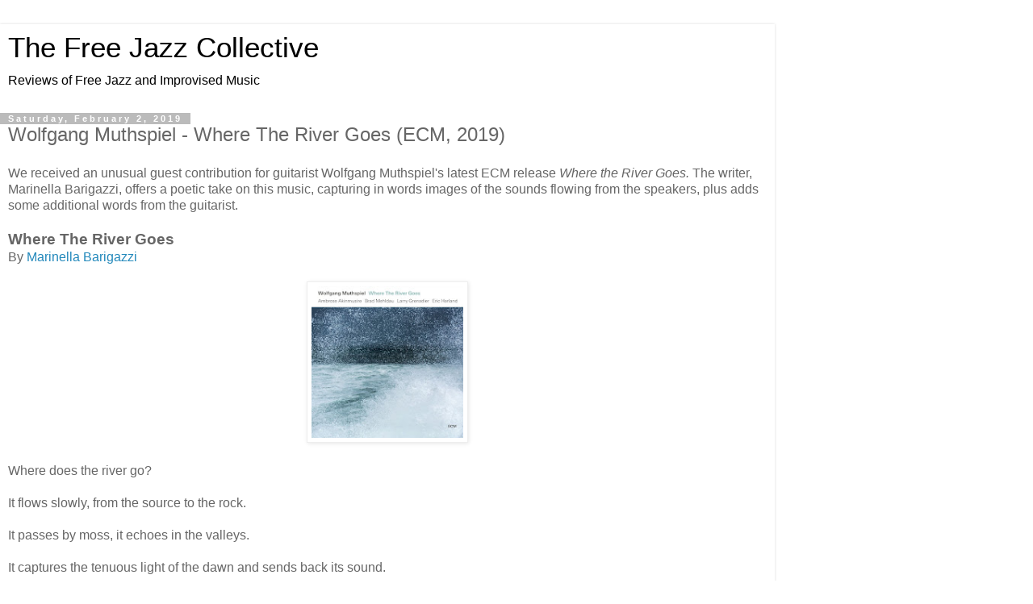

--- FILE ---
content_type: text/html; charset=UTF-8
request_url: https://www.freejazzblog.org/2019/02/wolfgang-muthspiel-where-river-goes-ecm.html?showComment=1549114841438&m=1
body_size: 10733
content:
<!DOCTYPE html>
<html class='v2' dir='ltr' lang='en'>
<head>
<link href='https://www.blogger.com/static/v1/widgets/3772415480-widget_css_mobile_2_bundle.css' rel='stylesheet' type='text/css'/>
<meta content='width=device-width,initial-scale=1.0,minimum-scale=1.0,maximum-scale=1.0' name='viewport'/>
<meta content='text/html; charset=UTF-8' http-equiv='Content-Type'/>
<meta content='blogger' name='generator'/>
<link href='https://www.freejazzblog.org/favicon.ico' rel='icon' type='image/x-icon'/>
<link href='https://www.freejazzblog.org/2019/02/wolfgang-muthspiel-where-river-goes-ecm.html' rel='canonical'/>
<link rel="alternate" type="application/atom+xml" title="The Free Jazz Collective - Atom" href="https://www.freejazzblog.org/feeds/posts/default" />
<link rel="alternate" type="application/rss+xml" title="The Free Jazz Collective - RSS" href="https://www.freejazzblog.org/feeds/posts/default?alt=rss" />
<link rel="service.post" type="application/atom+xml" title="The Free Jazz Collective - Atom" href="https://www.blogger.com/feeds/4155637663191071619/posts/default" />

<!--Can't find substitution for tag [blog.ieCssRetrofitLinks]-->
<link href='https://blogger.googleusercontent.com/img/b/R29vZ2xl/AVvXsEgpZcZrZoe-5THkjhIQH7SrZ2fGfmYBOhhbQO1Yks_7j2Yd2nK6YiCvwjHCqdAE1QYNODPDWGxhxMxM3vG_sW19WgfTzfZIBidPCaq9D7DtYoeutrGLDLRIAGZ-Nw2L2aCwSHHFIkJyizvn/s200/image.php.jpeg' rel='image_src'/>
<meta content='https://www.freejazzblog.org/2019/02/wolfgang-muthspiel-where-river-goes-ecm.html' property='og:url'/>
<meta content='Wolfgang Muthspiel - Where The River Goes (ECM, 2019)' property='og:title'/>
<meta content='Free Jazz Collective, reviews of avant garde and free jazz music and media' property='og:description'/>
<meta content='https://blogger.googleusercontent.com/img/b/R29vZ2xl/AVvXsEgpZcZrZoe-5THkjhIQH7SrZ2fGfmYBOhhbQO1Yks_7j2Yd2nK6YiCvwjHCqdAE1QYNODPDWGxhxMxM3vG_sW19WgfTzfZIBidPCaq9D7DtYoeutrGLDLRIAGZ-Nw2L2aCwSHHFIkJyizvn/w1200-h630-p-k-no-nu/image.php.jpeg' property='og:image'/>
<title>The Free Jazz Collective: Wolfgang Muthspiel - Where The River Goes (ECM, 2019)</title>
<style id='page-skin-1' type='text/css'><!--
/*
-----------------------------------------------
Blogger Template Style
Name:     Simple
Designer: Blogger
URL:      www.blogger.com
----------------------------------------------- */
/* Content
----------------------------------------------- */
body {
font: normal normal 12px 'Trebuchet MS', Trebuchet, Verdana, sans-serif;
color: #666666;
background: #ffffff none repeat scroll top left;
padding: 0 0 0 0;
}
html body .region-inner {
min-width: 0;
max-width: 100%;
width: auto;
}
h2 {
font-size: 22px;
}
a:link {
text-decoration:none;
color: #2288bb;
}
a:visited {
text-decoration:none;
color: #888888;
}
a:hover {
text-decoration:underline;
color: #33aaff;
}
.body-fauxcolumn-outer .fauxcolumn-inner {
background: transparent none repeat scroll top left;
_background-image: none;
}
.body-fauxcolumn-outer .cap-top {
position: absolute;
z-index: 1;
height: 400px;
width: 100%;
}
.body-fauxcolumn-outer .cap-top .cap-left {
width: 100%;
background: transparent none repeat-x scroll top left;
_background-image: none;
}
.content-outer {
-moz-box-shadow: 0 0 0 rgba(0, 0, 0, .15);
-webkit-box-shadow: 0 0 0 rgba(0, 0, 0, .15);
-goog-ms-box-shadow: 0 0 0 #333333;
box-shadow: 0 0 0 rgba(0, 0, 0, .15);
margin-bottom: 1px;
}
.content-inner {
padding: 10px 40px;
}
.content-inner {
background-color: #ffffff;
}
/* Header
----------------------------------------------- */
.header-outer {
background: transparent none repeat-x scroll 0 -400px;
_background-image: none;
}
.Header h1 {
font: normal normal 40px 'Trebuchet MS',Trebuchet,Verdana,sans-serif;
color: #000000;
text-shadow: 0 0 0 rgba(0, 0, 0, .2);
}
.Header h1 a {
color: #000000;
}
.Header .description {
font-size: 18px;
color: #000000;
}
.header-inner .Header .titlewrapper {
padding: 22px 0;
}
.header-inner .Header .descriptionwrapper {
padding: 0 0;
}
/* Tabs
----------------------------------------------- */
.tabs-inner .section:first-child {
border-top: 0 solid #dddddd;
}
.tabs-inner .section:first-child ul {
margin-top: -1px;
border-top: 1px solid #dddddd;
border-left: 1px solid #dddddd;
border-right: 1px solid #dddddd;
}
.tabs-inner .widget ul {
background: transparent none repeat-x scroll 0 -800px;
_background-image: none;
border-bottom: 1px solid #dddddd;
margin-top: 0;
margin-left: -30px;
margin-right: -30px;
}
.tabs-inner .widget li a {
display: inline-block;
padding: .6em 1em;
font: normal normal 12px 'Trebuchet MS', Trebuchet, Verdana, sans-serif;
color: #000000;
border-left: 1px solid #ffffff;
border-right: 1px solid #dddddd;
}
.tabs-inner .widget li:first-child a {
border-left: none;
}
.tabs-inner .widget li.selected a, .tabs-inner .widget li a:hover {
color: #000000;
background-color: #eeeeee;
text-decoration: none;
}
/* Columns
----------------------------------------------- */
.main-outer {
border-top: 0 solid #dddddd;
}
.fauxcolumn-left-outer .fauxcolumn-inner {
border-right: 1px solid #dddddd;
}
.fauxcolumn-right-outer .fauxcolumn-inner {
border-left: 1px solid #dddddd;
}
/* Headings
----------------------------------------------- */
div.widget > h2,
div.widget h2.title {
margin: 0 0 1em 0;
font: normal bold 11px 'Trebuchet MS',Trebuchet,Verdana,sans-serif;
color: #000000;
}
/* Widgets
----------------------------------------------- */
.widget .zippy {
color: #999999;
text-shadow: 2px 2px 1px rgba(0, 0, 0, .1);
}
.widget .popular-posts ul {
list-style: none;
}
/* Posts
----------------------------------------------- */
h2.date-header {
font: normal bold 11px Arial, Tahoma, Helvetica, FreeSans, sans-serif;
}
.date-header span {
background-color: #bbbbbb;
color: #ffffff;
padding: 0.4em;
letter-spacing: 3px;
margin: inherit;
}
.main-inner {
padding-top: 35px;
padding-bottom: 65px;
}
.main-inner .column-center-inner {
padding: 0 0;
}
.main-inner .column-center-inner .section {
margin: 0 1em;
}
.post {
margin: 0 0 45px 0;
}
h3.post-title, .comments h4 {
font: normal normal 22px 'Trebuchet MS',Trebuchet,Verdana,sans-serif;
margin: .75em 0 0;
}
.post-body {
font-size: 110%;
line-height: 1.4;
position: relative;
}
.post-body img, .post-body .tr-caption-container, .Profile img, .Image img,
.BlogList .item-thumbnail img {
padding: 2px;
background: #ffffff;
border: 1px solid #eeeeee;
-moz-box-shadow: 1px 1px 5px rgba(0, 0, 0, .1);
-webkit-box-shadow: 1px 1px 5px rgba(0, 0, 0, .1);
box-shadow: 1px 1px 5px rgba(0, 0, 0, .1);
}
.post-body img, .post-body .tr-caption-container {
padding: 5px;
}
.post-body .tr-caption-container {
color: #666666;
}
.post-body .tr-caption-container img {
padding: 0;
background: transparent;
border: none;
-moz-box-shadow: 0 0 0 rgba(0, 0, 0, .1);
-webkit-box-shadow: 0 0 0 rgba(0, 0, 0, .1);
box-shadow: 0 0 0 rgba(0, 0, 0, .1);
}
.post-header {
margin: 0 0 1.5em;
line-height: 1.6;
font-size: 90%;
}
.post-footer {
margin: 20px -2px 0;
padding: 5px 10px;
color: #666666;
background-color: #eeeeee;
border-bottom: 1px solid #eeeeee;
line-height: 1.6;
font-size: 90%;
}
#comments .comment-author {
padding-top: 1.5em;
border-top: 1px solid #dddddd;
background-position: 0 1.5em;
}
#comments .comment-author:first-child {
padding-top: 0;
border-top: none;
}
.avatar-image-container {
margin: .2em 0 0;
}
#comments .avatar-image-container img {
border: 1px solid #eeeeee;
}
/* Comments
----------------------------------------------- */
.comments .comments-content .icon.blog-author {
background-repeat: no-repeat;
background-image: url([data-uri]);
}
.comments .comments-content .loadmore a {
border-top: 1px solid #999999;
border-bottom: 1px solid #999999;
}
.comments .comment-thread.inline-thread {
background-color: #eeeeee;
}
.comments .continue {
border-top: 2px solid #999999;
}
/* Accents
---------------------------------------------- */
.section-columns td.columns-cell {
border-left: 1px solid #dddddd;
}
.blog-pager {
background: transparent url(https://resources.blogblog.com/blogblog/data/1kt/simple/paging_dot.png) repeat-x scroll top center;
}
.blog-pager-older-link, .home-link,
.blog-pager-newer-link {
background-color: #ffffff;
padding: 5px;
}
.footer-outer {
border-top: 1px dashed #bbbbbb;
}
/* Mobile
----------------------------------------------- */
body.mobile  {
background-size: auto;
}
.mobile .body-fauxcolumn-outer {
background: transparent none repeat scroll top left;
}
.mobile .body-fauxcolumn-outer .cap-top {
background-size: 100% auto;
}
.mobile .content-outer {
-webkit-box-shadow: 0 0 3px rgba(0, 0, 0, .15);
box-shadow: 0 0 3px rgba(0, 0, 0, .15);
}
.mobile .tabs-inner .widget ul {
margin-left: 0;
margin-right: 0;
}
.mobile .post {
margin: 0;
}
.mobile .main-inner .column-center-inner .section {
margin: 0;
}
.mobile .date-header span {
padding: 0.1em 10px;
margin: 0 -10px;
}
.mobile h3.post-title {
margin: 0;
}
.mobile .blog-pager {
background: transparent none no-repeat scroll top center;
}
.mobile .footer-outer {
border-top: none;
}
.mobile .main-inner, .mobile .footer-inner {
background-color: #ffffff;
}
.mobile-index-contents {
color: #666666;
}
.mobile-link-button {
background-color: #2288bb;
}
.mobile-link-button a:link, .mobile-link-button a:visited {
color: #ffffff;
}
.mobile .tabs-inner .section:first-child {
border-top: none;
}
.mobile .tabs-inner .PageList .widget-content {
background-color: #eeeeee;
color: #000000;
border-top: 1px solid #dddddd;
border-bottom: 1px solid #dddddd;
}
.mobile .tabs-inner .PageList .widget-content .pagelist-arrow {
border-left: 1px solid #dddddd;
}

--></style>
<style id='template-skin-1' type='text/css'><!--
body {
min-width: 960px;
}
.content-outer, .content-fauxcolumn-outer, .region-inner {
min-width: 960px;
max-width: 960px;
_width: 960px;
}
.main-inner .columns {
padding-left: 0;
padding-right: 0;
}
.main-inner .fauxcolumn-center-outer {
left: 0;
right: 0;
/* IE6 does not respect left and right together */
_width: expression(this.parentNode.offsetWidth -
parseInt("0") -
parseInt("0") + 'px');
}
.main-inner .fauxcolumn-left-outer {
width: 0;
}
.main-inner .fauxcolumn-right-outer {
width: 0;
}
.main-inner .column-left-outer {
width: 0;
right: 100%;
margin-left: -0;
}
.main-inner .column-right-outer {
width: 0;
margin-right: -0;
}
#layout {
min-width: 0;
}
#layout .content-outer {
min-width: 0;
width: 800px;
}
#layout .region-inner {
min-width: 0;
width: auto;
}
body#layout div.add_widget {
padding: 8px;
}
body#layout div.add_widget a {
margin-left: 32px;
}
--></style>
<link href='https://www.blogger.com/dyn-css/authorization.css?targetBlogID=4155637663191071619&amp;zx=905113f6-6fef-4492-80cd-fd53b6db0b65' media='none' onload='if(media!=&#39;all&#39;)media=&#39;all&#39;' rel='stylesheet'/><noscript><link href='https://www.blogger.com/dyn-css/authorization.css?targetBlogID=4155637663191071619&amp;zx=905113f6-6fef-4492-80cd-fd53b6db0b65' rel='stylesheet'/></noscript>
<meta name='google-adsense-platform-account' content='ca-host-pub-1556223355139109'/>
<meta name='google-adsense-platform-domain' content='blogspot.com'/>

</head>
<body class='loading mobile variant-simplysimple'>
<div class='navbar section' id='navbar' name='Navbar'><div class='widget Navbar' data-version='1' id='Navbar1'><script type="text/javascript">
    function setAttributeOnload(object, attribute, val) {
      if(window.addEventListener) {
        window.addEventListener('load',
          function(){ object[attribute] = val; }, false);
      } else {
        window.attachEvent('onload', function(){ object[attribute] = val; });
      }
    }
  </script>
<script type="text/javascript">
(function() {
var script = document.createElement('script');
script.type = 'text/javascript';
script.src = '//pagead2.googlesyndication.com/pagead/js/google_top_exp.js';
var head = document.getElementsByTagName('head')[0];
if (head) {
head.appendChild(script);
}})();
</script>
</div></div>
<div class='body-fauxcolumns'>
<div class='fauxcolumn-outer body-fauxcolumn-outer'>
<div class='cap-top'>
<div class='cap-left'></div>
<div class='cap-right'></div>
</div>
<div class='fauxborder-left'>
<div class='fauxborder-right'></div>
<div class='fauxcolumn-inner'>
</div>
</div>
<div class='cap-bottom'>
<div class='cap-left'></div>
<div class='cap-right'></div>
</div>
</div>
</div>
<div class='content'>
<div class='content-fauxcolumns'>
<div class='fauxcolumn-outer content-fauxcolumn-outer'>
<div class='cap-top'>
<div class='cap-left'></div>
<div class='cap-right'></div>
</div>
<div class='fauxborder-left'>
<div class='fauxborder-right'></div>
<div class='fauxcolumn-inner'>
</div>
</div>
<div class='cap-bottom'>
<div class='cap-left'></div>
<div class='cap-right'></div>
</div>
</div>
</div>
<div class='content-outer'>
<div class='content-cap-top cap-top'>
<div class='cap-left'></div>
<div class='cap-right'></div>
</div>
<div class='fauxborder-left content-fauxborder-left'>
<div class='fauxborder-right content-fauxborder-right'></div>
<div class='content-inner'>
<header>
<div class='header-outer'>
<div class='header-cap-top cap-top'>
<div class='cap-left'></div>
<div class='cap-right'></div>
</div>
<div class='fauxborder-left header-fauxborder-left'>
<div class='fauxborder-right header-fauxborder-right'></div>
<div class='region-inner header-inner'>
<div class='header section' id='header' name='Header'><div class='widget Header' data-version='1' id='Header1'>
<div id='header-inner'>
<div class='titlewrapper'>
<h1 class='title'>
<a href='https://www.freejazzblog.org/?m=1'>
The Free Jazz Collective
</a>
</h1>
</div>
<div class='descriptionwrapper'>
<p class='description'><span>Reviews of Free Jazz and Improvised Music</span></p>
</div>
</div>
</div></div>
</div>
</div>
<div class='header-cap-bottom cap-bottom'>
<div class='cap-left'></div>
<div class='cap-right'></div>
</div>
</div>
</header>
<div class='tabs-outer'>
<div class='tabs-cap-top cap-top'>
<div class='cap-left'></div>
<div class='cap-right'></div>
</div>
<div class='fauxborder-left tabs-fauxborder-left'>
<div class='fauxborder-right tabs-fauxborder-right'></div>
<div class='region-inner tabs-inner'>
<div class='tabs no-items section' id='crosscol' name='Cross-Column'></div>
<div class='tabs no-items section' id='crosscol-overflow' name='Cross-Column 2'></div>
</div>
</div>
<div class='tabs-cap-bottom cap-bottom'>
<div class='cap-left'></div>
<div class='cap-right'></div>
</div>
</div>
<div class='main-outer'>
<div class='main-cap-top cap-top'>
<div class='cap-left'></div>
<div class='cap-right'></div>
</div>
<div class='fauxborder-left main-fauxborder-left'>
<div class='fauxborder-right main-fauxborder-right'></div>
<div class='region-inner main-inner'>
<div class='columns fauxcolumns'>
<div class='fauxcolumn-outer fauxcolumn-center-outer'>
<div class='cap-top'>
<div class='cap-left'></div>
<div class='cap-right'></div>
</div>
<div class='fauxborder-left'>
<div class='fauxborder-right'></div>
<div class='fauxcolumn-inner'>
</div>
</div>
<div class='cap-bottom'>
<div class='cap-left'></div>
<div class='cap-right'></div>
</div>
</div>
<div class='fauxcolumn-outer fauxcolumn-left-outer'>
<div class='cap-top'>
<div class='cap-left'></div>
<div class='cap-right'></div>
</div>
<div class='fauxborder-left'>
<div class='fauxborder-right'></div>
<div class='fauxcolumn-inner'>
</div>
</div>
<div class='cap-bottom'>
<div class='cap-left'></div>
<div class='cap-right'></div>
</div>
</div>
<div class='fauxcolumn-outer fauxcolumn-right-outer'>
<div class='cap-top'>
<div class='cap-left'></div>
<div class='cap-right'></div>
</div>
<div class='fauxborder-left'>
<div class='fauxborder-right'></div>
<div class='fauxcolumn-inner'>
</div>
</div>
<div class='cap-bottom'>
<div class='cap-left'></div>
<div class='cap-right'></div>
</div>
</div>
<!-- corrects IE6 width calculation -->
<div class='columns-inner'>
<div class='column-center-outer'>
<div class='column-center-inner'>
<div class='main section' id='main' name='Main'><div class='widget Blog' data-version='1' id='Blog1'>
<div class='blog-posts hfeed'>
<div class='date-outer'>
<h2 class='date-header'><span>Saturday, February 2, 2019</span></h2>
<div class='date-posts'>
<div class='post-outer'>
<div class='post hentry uncustomized-post-template' itemscope='itemscope' itemtype='http://schema.org/BlogPosting'>
<meta content='https://blogger.googleusercontent.com/img/b/R29vZ2xl/AVvXsEgpZcZrZoe-5THkjhIQH7SrZ2fGfmYBOhhbQO1Yks_7j2Yd2nK6YiCvwjHCqdAE1QYNODPDWGxhxMxM3vG_sW19WgfTzfZIBidPCaq9D7DtYoeutrGLDLRIAGZ-Nw2L2aCwSHHFIkJyizvn/s72-c/image.php.jpeg' itemprop='image_url'/>
<meta content='4155637663191071619' itemprop='blogId'/>
<meta content='9154892654828859505' itemprop='postId'/>
<a name='9154892654828859505'></a>
<h3 class='post-title entry-title' itemprop='name'>
Wolfgang Muthspiel - Where The River Goes (ECM, 2019)
</h3>
<div class='post-header'>
<div class='post-header-line-1'></div>
</div>
<div class='post-body entry-content' id='post-body-9154892654828859505' itemprop='articleBody'>
<div>
We received an unusual guest contribution for guitarist Wolfgang Muthspiel's latest ECM release <i>Where the River Goes.&nbsp;</i>The writer, Marinella Barigazzi, offers a poetic take on this music, capturing in words images of the sounds flowing from the speakers, plus adds some additional words from the guitarist.&nbsp;</div><div><br></div>
<div>
<h3>
<span style="font-weight: bold;">Where The River Goes</span></h3>
</div>
<div>
By&nbsp;<a href="https://www.freejazzblog.org/2010/01/marinella-barigazzi_31.html" target="_blank">Marinella Barigazzi</a></div>
<div>
<br></div>
<div class="separator" style="clear: both; text-align: center;">
<a href="https://blogger.googleusercontent.com/img/b/R29vZ2xl/AVvXsEgpZcZrZoe-5THkjhIQH7SrZ2fGfmYBOhhbQO1Yks_7j2Yd2nK6YiCvwjHCqdAE1QYNODPDWGxhxMxM3vG_sW19WgfTzfZIBidPCaq9D7DtYoeutrGLDLRIAGZ-Nw2L2aCwSHHFIkJyizvn/s1600/image.php.jpeg" imageanchor="1" style=""><img border="0" data-original-height="800" data-original-width="800" height="200" src="https://blogger.googleusercontent.com/img/b/R29vZ2xl/AVvXsEgpZcZrZoe-5THkjhIQH7SrZ2fGfmYBOhhbQO1Yks_7j2Yd2nK6YiCvwjHCqdAE1QYNODPDWGxhxMxM3vG_sW19WgfTzfZIBidPCaq9D7DtYoeutrGLDLRIAGZ-Nw2L2aCwSHHFIkJyizvn/s200/image.php.jpeg" width="200"></a></div>
<div>
<br></div>
<div>
Where does the river go?<br>
<br></div>
<div>
It flows slowly, from the source to the rock.</div>
<div>
<br>
It passes by moss, it echoes in the valleys.</div>
<div>
<br>
It captures the tenuous light of the dawn and sends back its sound.</div>
<div>
<br>
Between light and shade, it flows through the forest, caressed by ferns.</div>
<div>
<br>
The notes rise high up, to greet the rays of the sun.</div>
<div>
<br>
Notes that call other notes, that intertwine, that separate, that exchange smiles.</div>
<div>
<br>
The river drifts slowly, reflecting skies and harmony.</div>
<div>
<br>
Then suddenly it increases rhythm, sending out spray and vigour.</div>
<div>
<br>
It intersects far away voices and creates of them icons, colouring them with passion.</div>
<div>
<br>
It proceeds with small steps and opens its sound to the hand of the wayfarer.</div>
<div>
<br>
It wisely skims over vibrating chords playing arpeggios in the gleam of the sunset.</div>
<div>
<br>
Where does the river go?</div>
<div>
<br>
&nbsp; &nbsp;The river is here.</div>
<div>
<br>
&nbsp; &nbsp;&nbsp; &nbsp; &nbsp;The river is music.</div>
<div>
<br></div>
<div>
<span style="font-weight: bold;"><br></span>
<span style="font-weight: bold;">Wolfgang Muthspiel about the disc:</span></div>
<div>
<br>
Each song has a different inspiration. "<span style="font-style: italic;">Where The River Goes"&nbsp;</span>is inspired by Brad Mehldau (a certain part in a Duo record with Joshua Redman).<br>
<br></div>
<div>
<span style="font-style: italic;">"For Django"&nbsp;</span>is inspired by Django Bates (the way he treats his middle voices in his arrangements).</div>
<div>
<span style="font-style: italic;"><br></span>
<span style="font-style: italic;">"Descendants"&nbsp;</span>is inspired by my experience of recording Rising Grace.</div>
<div>
<br>
<span style="font-style: italic;">"Buenos Aires" </span>is inspired by Guillermo Klein and a week I spent with him in Buenos Aires (he has become an important musical friend and partner).</div>
<div>
<span style="font-style: italic;"><br></span>
<span style="font-style: italic;">"One Day My Prince Was Gone"&nbsp;</span>is inspired by Miles Davis (both the Standard "Some Day My Prince Will Come", and his absence).&nbsp;</div><div><br></div><div>"<span style="font-style: italic;">Panorama"&nbsp;</span>is an improvisation, inspired in part by Eric Harland's drumming.</div>
<div>
<br></div>
<div>
<span style="font-style: italic; font-weight: bold;">How does it feel to play with such a great musician as Brad Mehldau?</span></div>
<div>
<br>
It is a luxury to play with Brad. I would say that the mark of the truly gifted musician is the balance of control versus openness for the moment. Both are vital to good Jazz music. In Brad that balance is perfect. Mastering music at this level is hard, but being open to whatever happens and contributing exactly those notes, which make the music better, is rare.</div>
<div>
<div style="text-align: center;">
_____</div>
</div>
<h3>
Wolfgang Muthspiel - Where The River Goes (ECM, 2018) ****</h3>
<div class="separator" style="clear: both; text-align: center;">
<a href="https://blogger.googleusercontent.com/img/b/R29vZ2xl/AVvXsEgpZcZrZoe-5THkjhIQH7SrZ2fGfmYBOhhbQO1Yks_7j2Yd2nK6YiCvwjHCqdAE1QYNODPDWGxhxMxM3vG_sW19WgfTzfZIBidPCaq9D7DtYoeutrGLDLRIAGZ-Nw2L2aCwSHHFIkJyizvn/s1600/image.php.jpeg" imageanchor="1" style=""><img border="0" data-original-height="800" data-original-width="800" height="200" src="https://blogger.googleusercontent.com/img/b/R29vZ2xl/AVvXsEgpZcZrZoe-5THkjhIQH7SrZ2fGfmYBOhhbQO1Yks_7j2Yd2nK6YiCvwjHCqdAE1QYNODPDWGxhxMxM3vG_sW19WgfTzfZIBidPCaq9D7DtYoeutrGLDLRIAGZ-Nw2L2aCwSHHFIkJyizvn/s200/image.php.jpeg" width="200"></a></div>
<div>
<br></div>
<div>
<div>
By Paul Acquaro</div>
<div>
<br>
Prompted by Marinella's contribution, I listened to the album and found myself drawn deep into the confluence of Muthspiel's delicate fretwork, Ambrose Akinmusire's warm trumpet tone, pianist Brad Mehldau's subtle shadings, and bassist Larry Grenadier and drummer Eric Harland's empathetic and driving rhythm work.<br>
<br></div>
<div>
<i>Where the River Goes </i>is not a free jazz album, rather it's well composed and fits the ECM aesthetic swimmingly. Like his fellow guitarists on the label, such as Jakob Bro and the late John Abercrombie, the strongest musical element is the crystalline balance of tone and timbre with motion and momentum. While the album is Muthspiel's, trumpeter Ambrose Akinsmusire whose invigorating and &nbsp;propitious playing is star material.<br>
<br>
On the track "Blueshead" for example, the group gets into a fairly strident groove and Akinsmusire adds an extra bit of bite, while on the opening title track, his entrance after a gentle lovely build up is exquisitely executed. "For Django", features Mehldau's lyrical piano work in the introduction and throughout the achingly melodic track, and again at the start of "Clearing", where the open but terse melody bends slightly bluesy with the pianist's voicing.&nbsp; The album's midpoint "Buenos Aires" is a sumptuous balled featuring Muthspiel on the nylon string. The short solo track is gentle, but evocative, with a feeling of longing nestled between the notes. As the piece goes on, a more rhythmic element is present. The closing track, 'Panorama' is a nice example of the bass and drum work on <i>Where the River Goes</i>. Muthspeil is again on nylon, and the guitar's round tone is nicely matched by Harland's percussion and Grenadier's unobtrusive support. The song ultimately unfolds like a deep breath marking the end of satisfying journey.</div>
<div>
<br></div>
</div>
<div>
<br></div>
<div style='clear: both;'></div>
</div>
<div class='post-footer'>
<div class='post-footer-line post-footer-line-1'>
<span class='post-author vcard'>
<span class='fn' itemprop='author' itemscope='itemscope' itemtype='http://schema.org/Person'>
<meta content='https://www.blogger.com/profile/09767286085214106702' itemprop='url'/>
<a href='https://www.blogger.com/profile/09767286085214106702' rel='author' title='author profile'>
<span itemprop='name'>Paul</span>
</a>
</span>
</span>
<span class='post-timestamp'>
on
<meta content='https://www.freejazzblog.org/2019/02/wolfgang-muthspiel-where-river-goes-ecm.html' itemprop='url'/>
<a class='timestamp-link' href='https://www.freejazzblog.org/2019/02/wolfgang-muthspiel-where-river-goes-ecm.html?m=1' rel='bookmark' title='permanent link'><abbr class='published' itemprop='datePublished' title='2019-02-02T06:00:00+01:00'>Saturday, February 02, 2019</abbr></a>
</span>
<span class='post-comment-link'>
</span>
</div>
<div class='post-footer-line post-footer-line-2'>
<div class='mobile-link-button goog-inline-block' id='mobile-share-button'>
<a href='javascript:void(0);'>Share</a>
</div>
</div>
</div>
</div>
<div class='comments' id='comments'>
<a name='comments'></a>
<h4>4 comments:</h4>
<div id='Blog1_comments-block-wrapper'>
<dl class='avatar-comment-indent' id='comments-block'>
<dt class='comment-author ' id='c8098706239304882742'>
<a name='c8098706239304882742'></a>
<div class="avatar-image-container avatar-stock"><span dir="ltr"><a href="https://www.blogger.com/profile/15299083093155110037" target="" rel="nofollow" onclick="" class="avatar-hovercard" id="av-8098706239304882742-15299083093155110037"><img src="//www.blogger.com/img/blogger_logo_round_35.png" width="35" height="35" alt="" title="Colin Green">

</a></span></div>
<a href='https://www.blogger.com/profile/15299083093155110037' rel='nofollow'>Colin Green</a>
said...
</dt>
<dd class='comment-body' id='Blog1_cmt-8098706239304882742'>
<p>
Lovely poem, and good album.
</p>
</dd>
<dd class='comment-footer'>
<span class='comment-timestamp'>
<a href='https://www.freejazzblog.org/2019/02/wolfgang-muthspiel-where-river-goes-ecm.html?showComment=1549114841438&m=1#c8098706239304882742' title='comment permalink'>
February 2, 2019 at 2:40&#8239;PM
</a>
<span class='item-control blog-admin pid-1710065788'>
<a class='comment-delete' href='https://www.blogger.com/comment/delete/4155637663191071619/8098706239304882742' title='Delete Comment'>
<img src='https://resources.blogblog.com/img/icon_delete13.gif'/>
</a>
</span>
</span>
</dd>
<dt class='comment-author ' id='c4108239629799889508'>
<a name='c4108239629799889508'></a>
<div class="avatar-image-container avatar-stock"><span dir="ltr"><a href="https://www.blogger.com/profile/10520625712840107149" target="" rel="nofollow" onclick="" class="avatar-hovercard" id="av-4108239629799889508-10520625712840107149"><img src="//www.blogger.com/img/blogger_logo_round_35.png" width="35" height="35" alt="" title="Nick Ostrum">

</a></span></div>
<a href='https://www.blogger.com/profile/10520625712840107149' rel='nofollow'>Nick Ostrum</a>
said...
</dt>
<dd class='comment-body' id='Blog1_cmt-4108239629799889508'>
<p>
Agreed.  This post was a real treat to read.
</p>
</dd>
<dd class='comment-footer'>
<span class='comment-timestamp'>
<a href='https://www.freejazzblog.org/2019/02/wolfgang-muthspiel-where-river-goes-ecm.html?showComment=1549122838394&m=1#c4108239629799889508' title='comment permalink'>
February 2, 2019 at 4:53&#8239;PM
</a>
<span class='item-control blog-admin pid-338240103'>
<a class='comment-delete' href='https://www.blogger.com/comment/delete/4155637663191071619/4108239629799889508' title='Delete Comment'>
<img src='https://resources.blogblog.com/img/icon_delete13.gif'/>
</a>
</span>
</span>
</dd>
<dt class='comment-author ' id='c841671089800422832'>
<a name='c841671089800422832'></a>
<div class="avatar-image-container vcard"><span dir="ltr"><a href="https://www.blogger.com/profile/06077982587727990401" target="" rel="nofollow" onclick="" class="avatar-hovercard" id="av-841671089800422832-06077982587727990401"><img src="https://resources.blogblog.com/img/blank.gif" width="35" height="35" class="delayLoad" style="display: none;" longdesc="//blogger.googleusercontent.com/img/b/R29vZ2xl/AVvXsEiajuMyOPVkBkA-E_5G8RcAZFvXK_J8aIa20ybHq4IW6o1iBQZnRpVJEzn6ai3zo1Uow8FNajUaoLMkmfyBjTyzkaZLh1UavQPuxV2VXaMxmqNmh_u6jTKA0iOFLtgi_w/s45-c/Mari+e+il+punto+copia.JPG" alt="" title="Marinella Barigazzi">

<noscript><img src="//blogger.googleusercontent.com/img/b/R29vZ2xl/AVvXsEiajuMyOPVkBkA-E_5G8RcAZFvXK_J8aIa20ybHq4IW6o1iBQZnRpVJEzn6ai3zo1Uow8FNajUaoLMkmfyBjTyzkaZLh1UavQPuxV2VXaMxmqNmh_u6jTKA0iOFLtgi_w/s45-c/Mari+e+il+punto+copia.JPG" width="35" height="35" class="photo" alt=""></noscript></a></span></div>
<a href='https://www.blogger.com/profile/06077982587727990401' rel='nofollow'>Marinella Barigazzi</a>
said...
</dt>
<dd class='comment-body' id='Blog1_cmt-841671089800422832'>
<p>
Thank you for sharing my words about this wonderful inspiring disc!
</p>
</dd>
<dd class='comment-footer'>
<span class='comment-timestamp'>
<a href='https://www.freejazzblog.org/2019/02/wolfgang-muthspiel-where-river-goes-ecm.html?showComment=1549206762830&m=1#c841671089800422832' title='comment permalink'>
February 3, 2019 at 4:12&#8239;PM
</a>
<span class='item-control blog-admin pid-216446125'>
<a class='comment-delete' href='https://www.blogger.com/comment/delete/4155637663191071619/841671089800422832' title='Delete Comment'>
<img src='https://resources.blogblog.com/img/icon_delete13.gif'/>
</a>
</span>
</span>
</dd>
<dt class='comment-author ' id='c8398008145119823065'>
<a name='c8398008145119823065'></a>
<div class="avatar-image-container avatar-stock"><span dir="ltr"><a href="https://www.blogger.com/profile/17895508214033741824" target="" rel="nofollow" onclick="" class="avatar-hovercard" id="av-8398008145119823065-17895508214033741824"><img src="//www.blogger.com/img/blogger_logo_round_35.png" width="35" height="35" alt="" title="Mountain Boy">

</a></span></div>
<a href='https://www.blogger.com/profile/17895508214033741824' rel='nofollow'>Mountain Boy</a>
said...
</dt>
<dd class='comment-body' id='Blog1_cmt-8398008145119823065'>
<p>
Lovely poem!
</p>
</dd>
<dd class='comment-footer'>
<span class='comment-timestamp'>
<a href='https://www.freejazzblog.org/2019/02/wolfgang-muthspiel-where-river-goes-ecm.html?showComment=1549368880872&m=1#c8398008145119823065' title='comment permalink'>
February 5, 2019 at 1:14&#8239;PM
</a>
<span class='item-control blog-admin pid-852772081'>
<a class='comment-delete' href='https://www.blogger.com/comment/delete/4155637663191071619/8398008145119823065' title='Delete Comment'>
<img src='https://resources.blogblog.com/img/icon_delete13.gif'/>
</a>
</span>
</span>
</dd>
</dl>
</div>
<p class='comment-footer'>
<div class='comment-form'>
<a name='comment-form'></a>
<h4 id='comment-post-message'>
<a href='javascript:void(0)' id='Blog1_comment-editor-toggle-link'>Post a Comment</a></h4>
<p>Please note that comments on posts do not appear immediately - unfortunately we must filter for spam and other idiocy. </p>
<a href='https://www.blogger.com/comment/frame/4155637663191071619?po=9154892654828859505&hl=en&saa=85391&origin=https://www.freejazzblog.org&m=1' id='comment-editor-src'></a>
<iframe allowtransparency='true' class='blogger-iframe-colorize blogger-comment-from-post' frameborder='0' height='410px' id='comment-editor' name='comment-editor' src='' style='display: none' width='100%'></iframe>
<script src='https://www.blogger.com/static/v1/jsbin/2830521187-comment_from_post_iframe.js' type='text/javascript'></script>
<script type='text/javascript'>
      BLOG_CMT_createIframe('https://www.blogger.com/rpc_relay.html');
    </script>
</div>
</p>
</div>
</div>
</div>
</div>
</div>
<div class='blog-pager' id='blog-pager'>
<div class='mobile-link-button' id='blog-pager-newer-link'>
<a class='blog-pager-newer-link' href='https://www.freejazzblog.org/2019/02/william-hooker-trio-feat-ava-mendoza.html?m=1' id='Blog1_blog-pager-newer-link' title='Newer Post'>&lsaquo;</a>
</div>
<div class='mobile-link-button' id='blog-pager-older-link'>
<a class='blog-pager-older-link' href='https://www.freejazzblog.org/2019/02/goh-lee-kwang-christian-meaas-svendsen.html?m=1' id='Blog1_blog-pager-older-link' title='Older Post'>&rsaquo;</a>
</div>
<div class='mobile-link-button' id='blog-pager-home-link'>
<a class='home-link' href='https://www.freejazzblog.org/?m=1'>Home</a>
</div>
<div class='mobile-desktop-link'>
<a class='home-link' href='https://www.freejazzblog.org/2019/02/wolfgang-muthspiel-where-river-goes-ecm.html?m=0'>View web version</a>
</div>
</div>
<div class='clear'></div>
</div></div>
</div>
</div>
<div class='column-left-outer'>
<div class='column-left-inner'>
<aside>
</aside>
</div>
</div>
<div class='column-right-outer'>
<div class='column-right-inner'>
<aside>
</aside>
</div>
</div>
</div>
<div style='clear: both'></div>
<!-- columns -->
</div>
<!-- main -->
</div>
</div>
<div class='main-cap-bottom cap-bottom'>
<div class='cap-left'></div>
<div class='cap-right'></div>
</div>
</div>
<footer>
<div class='footer-outer'>
<div class='footer-cap-top cap-top'>
<div class='cap-left'></div>
<div class='cap-right'></div>
</div>
<div class='fauxborder-left footer-fauxborder-left'>
<div class='fauxborder-right footer-fauxborder-right'></div>
<div class='region-inner footer-inner'>
<div class='foot no-items section' id='footer-1'></div>
<!-- outside of the include in order to lock Attribution widget -->
<div class='foot section' id='footer-3' name='Footer'><div class='widget Attribution' data-version='1' id='Attribution1'>
<div class='widget-content' style='text-align: center;'>
Powered by <a href='https://www.blogger.com' target='_blank'>Blogger</a>.
</div>
<div class='clear'></div>
</div></div>
</div>
</div>
<div class='footer-cap-bottom cap-bottom'>
<div class='cap-left'></div>
<div class='cap-right'></div>
</div>
</div>
</footer>
<!-- content -->
</div>
</div>
<div class='content-cap-bottom cap-bottom'>
<div class='cap-left'></div>
<div class='cap-right'></div>
</div>
</div>
</div>
<script type='text/javascript'>
    window.setTimeout(function() {
        document.body.className = document.body.className.replace('loading', '');
      }, 10);
  </script>

<script type="text/javascript" src="https://www.blogger.com/static/v1/widgets/2028843038-widgets.js"></script>
<script type='text/javascript'>
var BLOG_BASE_IMAGE_URL = 'https://resources.blogblog.com/img';var BLOG_LANG_DIR = 'ltr';window['__wavt'] = 'AOuZoY5MC74B0pDHyS6BB96CTEcU5AOKIw:1769646889942';_WidgetManager._Init('//www.blogger.com/rearrange?blogID\x3d4155637663191071619','//www.freejazzblog.org/2019/02/wolfgang-muthspiel-where-river-goes-ecm.html?m\x3d1','4155637663191071619');
_WidgetManager._SetDataContext([{'name': 'blog', 'data': {'blogId': '4155637663191071619', 'title': 'The Free Jazz Collective', 'url': 'https://www.freejazzblog.org/2019/02/wolfgang-muthspiel-where-river-goes-ecm.html?m\x3d1', 'canonicalUrl': 'https://www.freejazzblog.org/2019/02/wolfgang-muthspiel-where-river-goes-ecm.html', 'homepageUrl': 'https://www.freejazzblog.org/?m\x3d1', 'searchUrl': 'https://www.freejazzblog.org/search', 'canonicalHomepageUrl': 'https://www.freejazzblog.org/', 'blogspotFaviconUrl': 'https://www.freejazzblog.org/favicon.ico', 'bloggerUrl': 'https://www.blogger.com', 'hasCustomDomain': true, 'httpsEnabled': true, 'enabledCommentProfileImages': true, 'gPlusViewType': 'FILTERED_POSTMOD', 'adultContent': false, 'analyticsAccountNumber': '', 'encoding': 'UTF-8', 'locale': 'en', 'localeUnderscoreDelimited': 'en', 'languageDirection': 'ltr', 'isPrivate': false, 'isMobile': true, 'isMobileRequest': true, 'mobileClass': ' mobile', 'isPrivateBlog': false, 'isDynamicViewsAvailable': false, 'feedLinks': '\x3clink rel\x3d\x22alternate\x22 type\x3d\x22application/atom+xml\x22 title\x3d\x22The Free Jazz Collective - Atom\x22 href\x3d\x22https://www.freejazzblog.org/feeds/posts/default\x22 /\x3e\n\x3clink rel\x3d\x22alternate\x22 type\x3d\x22application/rss+xml\x22 title\x3d\x22The Free Jazz Collective - RSS\x22 href\x3d\x22https://www.freejazzblog.org/feeds/posts/default?alt\x3drss\x22 /\x3e\n\x3clink rel\x3d\x22service.post\x22 type\x3d\x22application/atom+xml\x22 title\x3d\x22The Free Jazz Collective - Atom\x22 href\x3d\x22https://www.blogger.com/feeds/4155637663191071619/posts/default\x22 /\x3e\n\n', 'meTag': '', 'adsenseHostId': 'ca-host-pub-1556223355139109', 'adsenseHasAds': false, 'adsenseAutoAds': false, 'boqCommentIframeForm': true, 'loginRedirectParam': '', 'isGoogleEverywhereLinkTooltipEnabled': true, 'view': '', 'dynamicViewsCommentsSrc': '//www.blogblog.com/dynamicviews/4224c15c4e7c9321/js/comments.js', 'dynamicViewsScriptSrc': '//www.blogblog.com/dynamicviews/89095fe91e92b36b', 'plusOneApiSrc': 'https://apis.google.com/js/platform.js', 'disableGComments': true, 'interstitialAccepted': false, 'sharing': {'platforms': [{'name': 'Get link', 'key': 'link', 'shareMessage': 'Get link', 'target': ''}, {'name': 'Facebook', 'key': 'facebook', 'shareMessage': 'Share to Facebook', 'target': 'facebook'}, {'name': 'BlogThis!', 'key': 'blogThis', 'shareMessage': 'BlogThis!', 'target': 'blog'}, {'name': 'X', 'key': 'twitter', 'shareMessage': 'Share to X', 'target': 'twitter'}, {'name': 'Pinterest', 'key': 'pinterest', 'shareMessage': 'Share to Pinterest', 'target': 'pinterest'}, {'name': 'Email', 'key': 'email', 'shareMessage': 'Email', 'target': 'email'}], 'disableGooglePlus': true, 'googlePlusShareButtonWidth': 0, 'googlePlusBootstrap': '\x3cscript type\x3d\x22text/javascript\x22\x3ewindow.___gcfg \x3d {\x27lang\x27: \x27en\x27};\x3c/script\x3e'}, 'hasCustomJumpLinkMessage': false, 'jumpLinkMessage': 'Read more', 'pageType': 'item', 'postId': '9154892654828859505', 'postImageThumbnailUrl': 'https://blogger.googleusercontent.com/img/b/R29vZ2xl/AVvXsEgpZcZrZoe-5THkjhIQH7SrZ2fGfmYBOhhbQO1Yks_7j2Yd2nK6YiCvwjHCqdAE1QYNODPDWGxhxMxM3vG_sW19WgfTzfZIBidPCaq9D7DtYoeutrGLDLRIAGZ-Nw2L2aCwSHHFIkJyizvn/s72-c/image.php.jpeg', 'postImageUrl': 'https://blogger.googleusercontent.com/img/b/R29vZ2xl/AVvXsEgpZcZrZoe-5THkjhIQH7SrZ2fGfmYBOhhbQO1Yks_7j2Yd2nK6YiCvwjHCqdAE1QYNODPDWGxhxMxM3vG_sW19WgfTzfZIBidPCaq9D7DtYoeutrGLDLRIAGZ-Nw2L2aCwSHHFIkJyizvn/s200/image.php.jpeg', 'pageName': 'Wolfgang Muthspiel - Where The River Goes (ECM, 2019)', 'pageTitle': 'The Free Jazz Collective: Wolfgang Muthspiel - Where The River Goes (ECM, 2019)', 'metaDescription': ''}}, {'name': 'features', 'data': {}}, {'name': 'messages', 'data': {'edit': 'Edit', 'linkCopiedToClipboard': 'Link copied to clipboard!', 'ok': 'Ok', 'postLink': 'Post Link'}}, {'name': 'template', 'data': {'name': 'Simple', 'localizedName': 'Simple', 'isResponsive': false, 'isAlternateRendering': true, 'isCustom': false, 'variant': 'simplysimple', 'variantId': 'simplysimple'}}, {'name': 'view', 'data': {'classic': {'name': 'classic', 'url': '?view\x3dclassic'}, 'flipcard': {'name': 'flipcard', 'url': '?view\x3dflipcard'}, 'magazine': {'name': 'magazine', 'url': '?view\x3dmagazine'}, 'mosaic': {'name': 'mosaic', 'url': '?view\x3dmosaic'}, 'sidebar': {'name': 'sidebar', 'url': '?view\x3dsidebar'}, 'snapshot': {'name': 'snapshot', 'url': '?view\x3dsnapshot'}, 'timeslide': {'name': 'timeslide', 'url': '?view\x3dtimeslide'}, 'isMobile': true, 'title': 'Wolfgang Muthspiel - Where The River Goes (ECM, 2019)', 'description': 'Free Jazz Collective, reviews of avant garde and free jazz music and media', 'featuredImage': 'https://blogger.googleusercontent.com/img/b/R29vZ2xl/AVvXsEgpZcZrZoe-5THkjhIQH7SrZ2fGfmYBOhhbQO1Yks_7j2Yd2nK6YiCvwjHCqdAE1QYNODPDWGxhxMxM3vG_sW19WgfTzfZIBidPCaq9D7DtYoeutrGLDLRIAGZ-Nw2L2aCwSHHFIkJyizvn/s200/image.php.jpeg', 'url': 'https://www.freejazzblog.org/2019/02/wolfgang-muthspiel-where-river-goes-ecm.html?m\x3d1', 'type': 'item', 'isSingleItem': true, 'isMultipleItems': false, 'isError': false, 'isPage': false, 'isPost': true, 'isHomepage': false, 'isArchive': false, 'isLabelSearch': false, 'postId': 9154892654828859505}}]);
_WidgetManager._RegisterWidget('_HeaderView', new _WidgetInfo('Header1', 'header', document.getElementById('Header1'), {}, 'displayModeFull'));
_WidgetManager._RegisterWidget('_BlogView', new _WidgetInfo('Blog1', 'main', document.getElementById('Blog1'), {'cmtInteractionsEnabled': false, 'mobile': true}, 'displayModeFull'));
_WidgetManager._RegisterWidget('_AttributionView', new _WidgetInfo('Attribution1', 'footer-3', document.getElementById('Attribution1'), {}, 'displayModeFull'));
_WidgetManager._RegisterWidget('_NavbarView', new _WidgetInfo('Navbar1', 'navbar', document.getElementById('Navbar1'), {}, 'displayModeFull'));
</script>
</body>
</html>